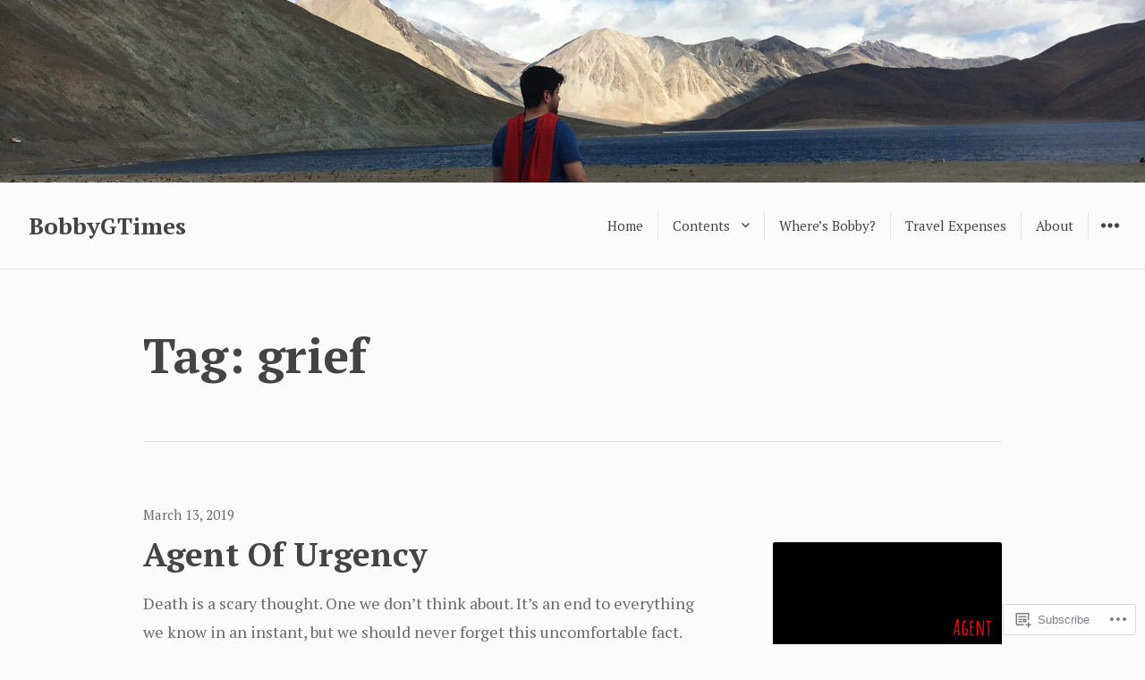

--- FILE ---
content_type: application/javascript
request_url: https://bobbygtimes.com/_static/??-eJyFjUsOwjAMBS9EaqGI3wJxFJSmbnCa2FHtqBwfFqxgwfKNZvRgay4KG7KBPbCiQusjrKjCYYWsoAs1V4gXN0vs6mZ6Dll38DecO0cjYf3Wa3et9ESskNFaiMtnQxVhuBNHGDuVCTaaEppCEkkFna2BtQTDHzBU4vfNrV73p6P3l/PB+/wC5dxRww==
body_size: 3021
content:
( function() {
	var is_webkit = navigator.userAgent.toLowerCase().indexOf( 'webkit' ) > -1,
	    is_opera  = navigator.userAgent.toLowerCase().indexOf( 'opera' )  > -1,
	    is_ie     = navigator.userAgent.toLowerCase().indexOf( 'msie' )   > -1;

	if ( ( is_webkit || is_opera || is_ie ) && document.getElementById && window.addEventListener ) {
		window.addEventListener( 'hashchange', function() {
			var element = document.getElementById( location.hash.substring( 1 ) );

			if ( element ) {
				if ( ! /^(?:a|select|input|button|textarea)$/i.test( element.tagName ) ) {
					element.tabIndex = -1;
				}

				element.focus();
			}
		}, false );
	}
} )();
;
/* global screenReaderText */
/* global toggleButtonText */
/**
 * Theme functions file.
 *
 * Contains handlers for navigation and widget area.
 */

( function( $ ) {
	var $body             = $( document.body ),
	    $window           = $( window ),
	    sidebar           = $( '#sidebar' ),
	    widgets           = sidebar.find( '#secondary' ),
	    social            = sidebar.find( '#social-navigation' ),
	    sidebarMenu       = sidebar.find( '.main-navigation' ),
	    masthead          = $( '#masthead' ),
	    sidebarToggle     = masthead.find( '#sidebar-toggle' ),
	    menu              = masthead.find( '.nav-menu' ),
	    mastheadHeight    = masthead.outerHeight(),
	    headerImageHeight = $( '.header-image' ).length ? $( '.header-image' ).height() : 0,
	    windowWidth       = window.innerWidth,
	    toolbarHeight,
	    resizeTimer;

	// Add dropdown toggle that display child menu items.
	$( '#sidebar .main-navigation .menu-item-has-children > a' ).after( '<button class="dropdown-toggle" aria-expanded="false">' + screenReaderText.expand + '</button>' );

	// Toggle buttons and submenu items with active children menu items.
	$( '#sidebar .main-navigation .current-menu-ancestor > button' ).addClass( 'toggle-on' );
	$( '#sidebar .main-navigation .current-menu-ancestor > .sub-menu' ).addClass( 'toggled-on' );

	$( '.dropdown-toggle' ).click( function( e ) {
		var _this = $( this );
		e.preventDefault();
		_this.toggleClass( 'toggle-on' );
		_this.next( '.children, .sub-menu' ).toggleClass( 'toggled-on' );
		_this.attr( 'aria-expanded', _this.attr( 'aria-expanded' ) === 'false' ? 'true' : 'false' );
		_this.html( _this.html() === screenReaderText.expand ? screenReaderText.collapse : screenReaderText.expand );
	} );

	// Move the Page Links before Sharedaddy.
	$( '.single .hentry' ).each( function() {
		$( this ).find( '.page-links' ).insertBefore( $( this ).find( '.sharedaddy' ).first() );
	} );

	// Enable sidebar toggle.
	( function() {
		if ( ! sidebar || ! sidebarToggle ) {
			return;
		}

		// Hide button if there are no widgets and the menus are missing or empty.
		if ( ! widgets.length && ! social.length && ( ! sidebarMenu || ! sidebarMenu.children().length ) ) {
			sidebarToggle.hide();
			return;
		}

		// Add a toggle button text.
		sidebarToggle.append( toggleButtonText.widgets );

		// Add an initial value for the attribute.
		$( sidebarToggle ).add( sidebar ).attr( 'aria-expanded', 'false' );

		sidebarToggle.on( 'click.resonar', function() {
			$body.toggleClass( 'sidebar-open' ).trigger( 'resize' );
			$( this ).toggleClass( 'toggled-on' );
			$( this ).add( sidebar ).attr( 'aria-expanded', $( this ).add( sidebar ).attr( 'aria-expanded' ) === 'false' ? 'true' : 'false');

			// Remove mejs players from sidebar
			$( '#secondary .mejs-container' ).each( function( i, el ) {
				if ( mejs.players[ el.id ] ) {
					mejs.players[ el.id ].remove();
				}
			} );

			// Re-initialize mediaelement players.
			setTimeout( function() {
				if ( window.wp && window.wp.mediaelement ) {
					window.wp.mediaelement.initialize();
				}
			} );

			// Trigger resize event to display VideoPress player.
			setTimeout( function(){
				if ( typeof( Event ) === 'function' ) {
					window.dispatchEvent( new Event( 'resize' ) );
				} else {
					var event = window.document.createEvent( 'UIEvents' );
					event.initUIEvent( 'resize', true, false, window, 0 );
					window.dispatchEvent( event );
				}
			} );
		} );
	} )();

	// Fix sub-menus for touch devices and better focus for hidden submenu items for accessibility.
	( function() {
		if ( ! menu || ! menu.children().length ) {
			return;
		}

		if ( 'ontouchstart' in window ) {
			menu.find( '.menu-item-has-children > a' ).on( 'touchstart.resonar', function( e ) {
				var el = $( this ).parent( 'li' );

				if ( ! el.hasClass( 'focus' ) ) {
					e.preventDefault();
					el.toggleClass( 'focus' );
					el.siblings( '.focus' ).removeClass( 'focus' );
				}
			} );
		}

		menu.find( 'a' ).on( 'focus.resonar blur.resonar', function() {
			$( this ).parents( '.menu-item' ).toggleClass( 'focus' );
		} );
	} )();

	// Make Featured image full-screen.
	function fullscreenFeaturedImage() {
		var entryHeaderBackground = $( '.entry-header-background' ),
		    entryHeaderOffset     = 0;

		if ( ! entryHeaderBackground ) {
			return;
		}

		// 1088 is site-main width.
		if ( 1088 < $window.width() ) {
			entryHeaderOffset = ( $window.width() - 1088 ) / 2;
		}

		toolbarHeight = $body.is( '.admin-bar' ) ? $( '#wpadminbar' ).height() : 0;

		entryHeaderBackground.css( {
			'height': $window.height() - ( toolbarHeight + mastheadHeight + headerImageHeight ) + 'px',
			'margin-left': '-' + entryHeaderOffset + 'px',
			'margin-right': '-' + entryHeaderOffset + 'px'
		} );
	}

	// Minimum height for sidebar.
	function sidebarSize() {
		if ( ! sidebar ) {
			return;
		}

		toolbarHeight = $body.is( '.admin-bar' ) ? $( '#wpadminbar' ).height() : 0;

		var sidebarMinHeight  = $window.height() - ( toolbarHeight + mastheadHeight + headerImageHeight );

		sidebar.css( {
			'min-height': sidebarMinHeight + 'px'
		} );
	}

	// Scroll up when the arrow is clicked.
	function scroll() {
		if ( ! $( '#scroll-indicator' ) ) {
			return;
		}

		$( '#scroll-indicator' ).on( 'click.resonar', function() {
			$( 'html, body' ).animate( {
				scrollTop: $( '#entry-header' ).offset().top + 24
			}, 300  );
			return false;
		} );
	}

	// Add a class to change opacity of the arrow and to move the entry header.
	$( function() {
		if ( ! $( '#scroll-indicator' ) ) {
			return;
		}

		$window.on( 'scroll.resonar', function() {
			if ( 0 < $window.scrollTop() ) {
				$( '#scroll-indicator, #entry-header' ).addClass ( 'scrolled' );
			} else {
				$( '#scroll-indicator, #entry-header' ).removeClass ( 'scrolled' );
			}
		} );
	} );

	// Add body classes to modify layout.
	function bodyClasses() {
		if ( 925 <= windowWidth ) {
			var siteBrandingWidth   = masthead.find( '.site-branding' ).width() + 32,
		        mainNavigationWidth = masthead.find( '.main-navigation' ).width() - 16,
		        mastheadWidth       = masthead.width();

			if ( ! widgets.length && ! social.length ) {
				$body.addClass( 'no-sidebar' );
			} else {
				$body.removeClass( 'no-sidebar' );
			}

			if ( mastheadWidth < ( siteBrandingWidth + mainNavigationWidth + sidebarToggle.width() ) ) {
				$body.addClass( 'menu-left' );
			} else {
				$body.removeClass( 'menu-left' );
			}
		} else {
			$body.removeClass( 'no-sidebar, menu-left' );
		}
	}

	// Add a class to big image and caption >= 1088px.
	function bigImageClass() {
		$( '.entry-content img.size-full' ).each( function() {
			var img = $( this ),
			    caption = $( this ).closest( 'figure' ),
			    newImg = new Image();

			newImg.src = img.attr( 'src' );

			$( newImg ).load( function() {
				var imgWidth = newImg.width;

				if ( 1088 <= imgWidth ) {
					$( img ).addClass( 'size-big' );
				}

				if ( caption.hasClass( 'wp-caption' ) && 1088 <= imgWidth ) {
					caption.addClass( 'caption-big' );
					caption.removeAttr( 'style' );
				}
			} );
		} );
	}

	// Change the toggle button text.
	function toggleButtonTxt() {
		if ( 925 >= windowWidth ) {
			if ( ( sidebarMenu.length || social.length ) && widgets.length ) {
				sidebarToggle.html( toggleButtonText.both );
			} else if ( ( sidebarMenu.length || social.length ) && ! widgets.length ) {
				sidebarToggle.html( toggleButtonText.menu );
			} else {
				sidebarToggle.html( toggleButtonText.widgets );
			}
		} else {
			sidebarToggle.html( toggleButtonText.widgets );
		}
	}

	// Close Sidebar with an escape key.
	$( document ).keyup( function( e ) {
		if ( 27 === e.keyCode && sidebarToggle.hasClass( 'toggled-on' ) ) {
			$body.removeClass( 'sidebar-open' );
			sidebarToggle.removeClass( 'toggled-on' ).attr( 'aria-expanded', 'false' );
			sidebar.attr( 'aria-hidden', 'true' );
		}
	} );

	$( document ).ready( function() {
		$window.on( 'resize.resonar', function() {
			windowWidth = window.innerWidth;
			clearTimeout( resizeTimer );
			resizeTimer = setTimeout( function() {
				sidebarSize();
				fullscreenFeaturedImage();
				bodyClasses();
				toggleButtonTxt();
			}, 300 );
		} );

		sidebarSize();
		fullscreenFeaturedImage();
		bodyClasses();
		bigImageClass();
		toggleButtonTxt();
		scroll();
	} );
} )( jQuery );
;
(()=>{var e={71234:(e,t,a)=>{(e=a.nmd(e))&&(e.exports=function(){var e,t="en",a=/[?&#]lang=([a-zA-Z\-_]+)/;"object"==typeof _wp_google_translate_widget&&"string"==typeof _wp_google_translate_widget.lang&&(t=_wp_google_translate_widget.lang),(e=window.location.href.match(a))&&(window.location.href=window.location.href.replace(a,"").replace(/#googtrans\([a-zA-Z\-_|]+\)/,"")+"#googtrans("+t+"|"+e[1]+")"),new google.translate.TranslateElement({pageLanguage:t,layout:_wp_google_translate_widget.layout,autoDisplay:!1},"google_translate_element")})}},t={};function a(o){var n=t[o];if(void 0!==n)return n.exports;var l=t[o]={id:o,loaded:!1,exports:{}};return e[o](l,l.exports,a),l.loaded=!0,l.exports}a.nmd=e=>(e.paths=[],e.children||(e.children=[]),e);var o=a(71234);googleTranslateElementInit=o})();;
